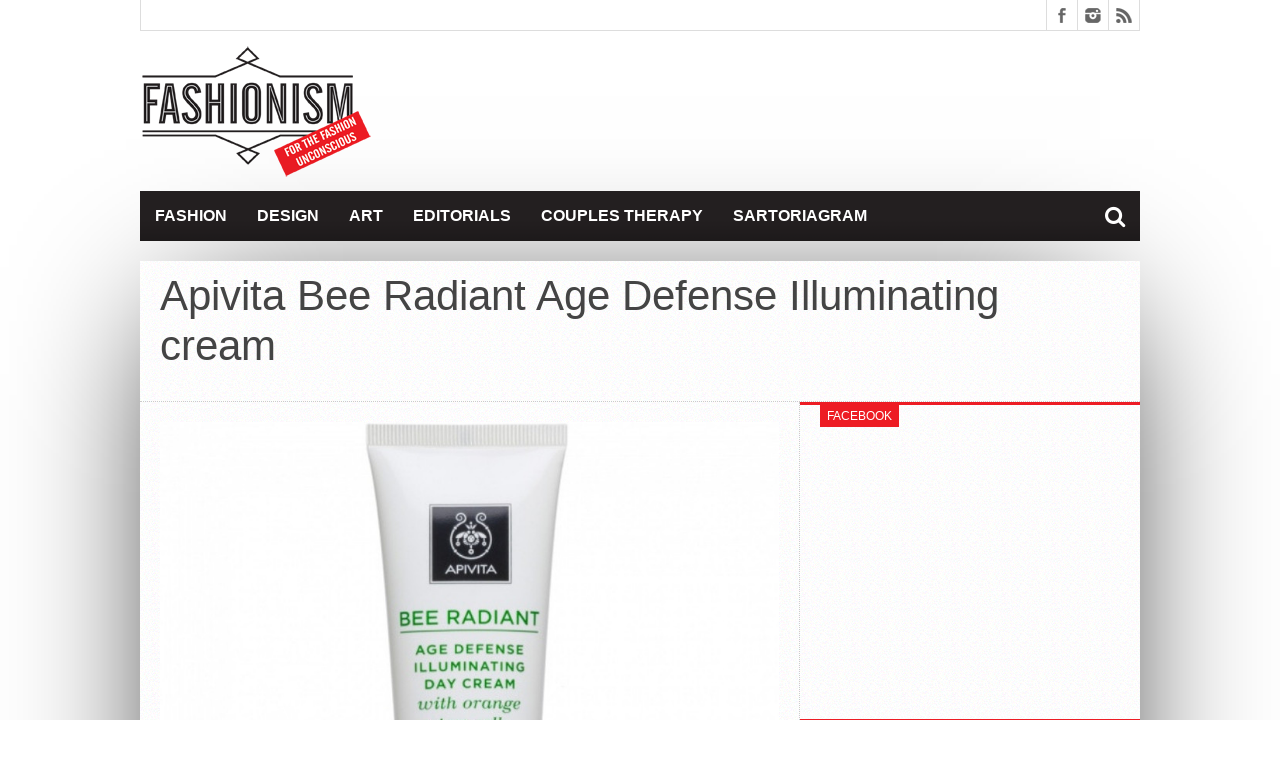

--- FILE ---
content_type: text/html; charset=UTF-8
request_url: https://www.fashionism.gr/26/ten-step-korean-skincare/apivita-bee-radiant-%CE%BA%CF%81%CE%AD%CE%BC%CE%B1-%CE%B1%CE%BD%CF%84%CE%B9%CE%B3%CE%AE%CF%81%CE%B1%CE%BD%CF%83%CE%B7%CF%82-%CE%BB%CE%AC%CE%BC%CF%88%CE%B7%CF%82-%CE%BC%CE%B5-spf30-40ml/
body_size: 9841
content:
<!DOCTYPE html>
<html lang="en-US">
<head>
<meta charset="UTF-8" >
<meta name="viewport" content="width=device-width, initial-scale=1, maximum-scale=1" />


<!--[if lt IE 9]>
<link rel="stylesheet" type="text/css" href="https://www.fashionism.gr/wp-content/themes/fsm/css/iecss.css" />
<![endif]-->
<link rel="shortcut icon" href="/wp-content/uploads/2013/07/favicon.ico" /><link rel="alternate" type="application/rss+xml" title="RSS 2.0" href="https://www.fashionism.gr/feed/" />
<link rel="alternate" type="text/xml" title="RSS .92" href="https://www.fashionism.gr/feed/rss/" />
<link rel="alternate" type="application/atom+xml" title="Atom 0.3" href="https://www.fashionism.gr/feed/atom/" />
<link rel="pingback" href="https://www.fashionism.gr/xmlrpc.php" />

<script type="text/javascript">

  var _gaq = _gaq || [];
  _gaq.push(['_setAccount', 'UA-18583556-1']);
  _gaq.push(['_trackPageview']);

  (function() {
    var ga = document.createElement('script'); ga.type = 'text/javascript'; ga.async = true;
    ga.src = ('https:' == document.location.protocol ? 'https://ssl' : 'http://www') + '.google-analytics.com/ga.js';
    var s = document.getElementsByTagName('script')[0]; s.parentNode.insertBefore(ga, s);
  })();

</script>

	  <meta name='robots' content='index, follow, max-image-preview:large, max-snippet:-1, max-video-preview:-1' />

	<!-- This site is optimized with the Yoast SEO plugin v19.6.1 - https://yoast.com/wordpress/plugins/seo/ -->
	<title>Apivita Bee Radiant Age Defense Illuminating cream - Fashionism</title>
	<link rel="canonical" href="https://www.fashionism.gr/wp-content/uploads/2020/03/Κρέμα-Ημέρας-Αντιγήρανσης-και-Λάμψης-με-SPF-30.jpg" />
	<meta property="og:locale" content="en_US" />
	<meta property="og:type" content="article" />
	<meta property="og:title" content="Apivita Bee Radiant Age Defense Illuminating cream - Fashionism" />
	<meta property="og:description" content="Apivita Bee Radiant Age Defense Illuminating cream" />
	<meta property="og:url" content="https://www.fashionism.gr/wp-content/uploads/2020/03/Κρέμα-Ημέρας-Αντιγήρανσης-και-Λάμψης-με-SPF-30.jpg" />
	<meta property="og:site_name" content="Fashionism - Μόδα &amp; Στυλ 2022" />
	<meta property="article:modified_time" content="2020-03-26T12:54:17+00:00" />
	<meta property="og:image" content="https://www.fashionism.gr/wp-content/uploads/2020/03/Κρέμα-Ημέρας-Αντιγήρανσης-και-Λάμψης-με-SPF-30.jpg" />
	<meta property="og:image:width" content="800" />
	<meta property="og:image:height" content="800" />
	<meta property="og:image:type" content="image/jpeg" />
	<script type="application/ld+json" class="yoast-schema-graph">{"@context":"https://schema.org","@graph":[{"@type":"WebPage","@id":"https://www.fashionism.gr/wp-content/uploads/2020/03/Κρέμα-Ημέρας-Αντιγήρανσης-και-Λάμψης-με-SPF-30.jpg","url":"https://www.fashionism.gr/wp-content/uploads/2020/03/Κρέμα-Ημέρας-Αντιγήρανσης-και-Λάμψης-με-SPF-30.jpg","name":"Apivita Bee Radiant Age Defense Illuminating cream - Fashionism","isPartOf":{"@id":"https://www.fashionism.gr/#website"},"primaryImageOfPage":{"@id":"https://www.fashionism.gr/wp-content/uploads/2020/03/Κρέμα-Ημέρας-Αντιγήρανσης-και-Λάμψης-με-SPF-30.jpg#primaryimage"},"image":{"@id":"https://www.fashionism.gr/wp-content/uploads/2020/03/Κρέμα-Ημέρας-Αντιγήρανσης-και-Λάμψης-με-SPF-30.jpg#primaryimage"},"thumbnailUrl":"https://www.fashionism.gr/wp-content/uploads/2020/03/Κρέμα-Ημέρας-Αντιγήρανσης-και-Λάμψης-με-SPF-30.jpg","datePublished":"2020-03-26T12:53:20+00:00","dateModified":"2020-03-26T12:54:17+00:00","breadcrumb":{"@id":"https://www.fashionism.gr/wp-content/uploads/2020/03/Κρέμα-Ημέρας-Αντιγήρανσης-και-Λάμψης-με-SPF-30.jpg#breadcrumb"},"inLanguage":"en-US","potentialAction":[{"@type":"ReadAction","target":["https://www.fashionism.gr/wp-content/uploads/2020/03/Κρέμα-Ημέρας-Αντιγήρανσης-και-Λάμψης-με-SPF-30.jpg"]}]},{"@type":"ImageObject","inLanguage":"en-US","@id":"https://www.fashionism.gr/wp-content/uploads/2020/03/Κρέμα-Ημέρας-Αντιγήρανσης-και-Λάμψης-με-SPF-30.jpg#primaryimage","url":"https://www.fashionism.gr/wp-content/uploads/2020/03/Κρέμα-Ημέρας-Αντιγήρανσης-και-Λάμψης-με-SPF-30.jpg","contentUrl":"https://www.fashionism.gr/wp-content/uploads/2020/03/Κρέμα-Ημέρας-Αντιγήρανσης-και-Λάμψης-με-SPF-30.jpg","width":800,"height":800,"caption":"Apivita Bee Radiant Age Defense Illuminating cream"},{"@type":"BreadcrumbList","@id":"https://www.fashionism.gr/wp-content/uploads/2020/03/Κρέμα-Ημέρας-Αντιγήρανσης-και-Λάμψης-με-SPF-30.jpg#breadcrumb","itemListElement":[{"@type":"ListItem","position":1,"name":"Home","item":"https://www.fashionism.gr/"},{"@type":"ListItem","position":2,"name":"Korean isolation serving the nation","item":"http://www.fashionism.gr/26/ten-step-korean-skincare/"},{"@type":"ListItem","position":3,"name":"Apivita Bee Radiant Age Defense Illuminating cream"}]},{"@type":"WebSite","@id":"https://www.fashionism.gr/#website","url":"https://www.fashionism.gr/","name":"Fashionism - Μόδα &amp; Στυλ 2022","description":"","potentialAction":[{"@type":"SearchAction","target":{"@type":"EntryPoint","urlTemplate":"https://www.fashionism.gr/?s={search_term_string}"},"query-input":"required name=search_term_string"}],"inLanguage":"en-US"}]}</script>
	<!-- / Yoast SEO plugin. -->


<link rel='dns-prefetch' href='//netdna.bootstrapcdn.com' />
<link rel='dns-prefetch' href='//s.w.org' />
<link rel='dns-prefetch' href='//c0.wp.com' />
<link rel="alternate" type="application/rss+xml" title="Fashionism - Μόδα &amp; Στυλ 2022 &raquo; Feed" href="https://www.fashionism.gr/feed/" />
<link rel="alternate" type="application/rss+xml" title="Fashionism - Μόδα &amp; Στυλ 2022 &raquo; Comments Feed" href="https://www.fashionism.gr/comments/feed/" />
<link rel="alternate" type="application/rss+xml" title="Fashionism - Μόδα &amp; Στυλ 2022 &raquo; Apivita Bee Radiant Age Defense Illuminating cream Comments Feed" href="https://www.fashionism.gr/26/ten-step-korean-skincare/apivita-bee-radiant-%ce%ba%cf%81%ce%ad%ce%bc%ce%b1-%ce%b1%ce%bd%cf%84%ce%b9%ce%b3%ce%ae%cf%81%ce%b1%ce%bd%cf%83%ce%b7%cf%82-%ce%bb%ce%ac%ce%bc%cf%88%ce%b7%cf%82-%ce%bc%ce%b5-spf30-40ml/feed/" />
<script type="text/javascript">
window._wpemojiSettings = {"baseUrl":"https:\/\/s.w.org\/images\/core\/emoji\/14.0.0\/72x72\/","ext":".png","svgUrl":"https:\/\/s.w.org\/images\/core\/emoji\/14.0.0\/svg\/","svgExt":".svg","source":{"concatemoji":"https:\/\/www.fashionism.gr\/wp-includes\/js\/wp-emoji-release.min.js?ver=6.0.11"}};
/*! This file is auto-generated */
!function(e,a,t){var n,r,o,i=a.createElement("canvas"),p=i.getContext&&i.getContext("2d");function s(e,t){var a=String.fromCharCode,e=(p.clearRect(0,0,i.width,i.height),p.fillText(a.apply(this,e),0,0),i.toDataURL());return p.clearRect(0,0,i.width,i.height),p.fillText(a.apply(this,t),0,0),e===i.toDataURL()}function c(e){var t=a.createElement("script");t.src=e,t.defer=t.type="text/javascript",a.getElementsByTagName("head")[0].appendChild(t)}for(o=Array("flag","emoji"),t.supports={everything:!0,everythingExceptFlag:!0},r=0;r<o.length;r++)t.supports[o[r]]=function(e){if(!p||!p.fillText)return!1;switch(p.textBaseline="top",p.font="600 32px Arial",e){case"flag":return s([127987,65039,8205,9895,65039],[127987,65039,8203,9895,65039])?!1:!s([55356,56826,55356,56819],[55356,56826,8203,55356,56819])&&!s([55356,57332,56128,56423,56128,56418,56128,56421,56128,56430,56128,56423,56128,56447],[55356,57332,8203,56128,56423,8203,56128,56418,8203,56128,56421,8203,56128,56430,8203,56128,56423,8203,56128,56447]);case"emoji":return!s([129777,127995,8205,129778,127999],[129777,127995,8203,129778,127999])}return!1}(o[r]),t.supports.everything=t.supports.everything&&t.supports[o[r]],"flag"!==o[r]&&(t.supports.everythingExceptFlag=t.supports.everythingExceptFlag&&t.supports[o[r]]);t.supports.everythingExceptFlag=t.supports.everythingExceptFlag&&!t.supports.flag,t.DOMReady=!1,t.readyCallback=function(){t.DOMReady=!0},t.supports.everything||(n=function(){t.readyCallback()},a.addEventListener?(a.addEventListener("DOMContentLoaded",n,!1),e.addEventListener("load",n,!1)):(e.attachEvent("onload",n),a.attachEvent("onreadystatechange",function(){"complete"===a.readyState&&t.readyCallback()})),(e=t.source||{}).concatemoji?c(e.concatemoji):e.wpemoji&&e.twemoji&&(c(e.twemoji),c(e.wpemoji)))}(window,document,window._wpemojiSettings);
</script>
<style type="text/css">
img.wp-smiley,
img.emoji {
	display: inline !important;
	border: none !important;
	box-shadow: none !important;
	height: 1em !important;
	width: 1em !important;
	margin: 0 0.07em !important;
	vertical-align: -0.1em !important;
	background: none !important;
	padding: 0 !important;
}
</style>
	<link rel='stylesheet' id='wp-block-library-css'  href='https://c0.wp.com/c/6.0.11/wp-includes/css/dist/block-library/style.min.css' type='text/css' media='all' />
<style id='wp-block-library-inline-css' type='text/css'>
.has-text-align-justify{text-align:justify;}
</style>
<link rel='stylesheet' id='mediaelement-css'  href='https://c0.wp.com/c/6.0.11/wp-includes/js/mediaelement/mediaelementplayer-legacy.min.css' type='text/css' media='all' />
<link rel='stylesheet' id='wp-mediaelement-css'  href='https://c0.wp.com/c/6.0.11/wp-includes/js/mediaelement/wp-mediaelement.min.css' type='text/css' media='all' />
<style id='global-styles-inline-css' type='text/css'>
body{--wp--preset--color--black: #000000;--wp--preset--color--cyan-bluish-gray: #abb8c3;--wp--preset--color--white: #ffffff;--wp--preset--color--pale-pink: #f78da7;--wp--preset--color--vivid-red: #cf2e2e;--wp--preset--color--luminous-vivid-orange: #ff6900;--wp--preset--color--luminous-vivid-amber: #fcb900;--wp--preset--color--light-green-cyan: #7bdcb5;--wp--preset--color--vivid-green-cyan: #00d084;--wp--preset--color--pale-cyan-blue: #8ed1fc;--wp--preset--color--vivid-cyan-blue: #0693e3;--wp--preset--color--vivid-purple: #9b51e0;--wp--preset--gradient--vivid-cyan-blue-to-vivid-purple: linear-gradient(135deg,rgba(6,147,227,1) 0%,rgb(155,81,224) 100%);--wp--preset--gradient--light-green-cyan-to-vivid-green-cyan: linear-gradient(135deg,rgb(122,220,180) 0%,rgb(0,208,130) 100%);--wp--preset--gradient--luminous-vivid-amber-to-luminous-vivid-orange: linear-gradient(135deg,rgba(252,185,0,1) 0%,rgba(255,105,0,1) 100%);--wp--preset--gradient--luminous-vivid-orange-to-vivid-red: linear-gradient(135deg,rgba(255,105,0,1) 0%,rgb(207,46,46) 100%);--wp--preset--gradient--very-light-gray-to-cyan-bluish-gray: linear-gradient(135deg,rgb(238,238,238) 0%,rgb(169,184,195) 100%);--wp--preset--gradient--cool-to-warm-spectrum: linear-gradient(135deg,rgb(74,234,220) 0%,rgb(151,120,209) 20%,rgb(207,42,186) 40%,rgb(238,44,130) 60%,rgb(251,105,98) 80%,rgb(254,248,76) 100%);--wp--preset--gradient--blush-light-purple: linear-gradient(135deg,rgb(255,206,236) 0%,rgb(152,150,240) 100%);--wp--preset--gradient--blush-bordeaux: linear-gradient(135deg,rgb(254,205,165) 0%,rgb(254,45,45) 50%,rgb(107,0,62) 100%);--wp--preset--gradient--luminous-dusk: linear-gradient(135deg,rgb(255,203,112) 0%,rgb(199,81,192) 50%,rgb(65,88,208) 100%);--wp--preset--gradient--pale-ocean: linear-gradient(135deg,rgb(255,245,203) 0%,rgb(182,227,212) 50%,rgb(51,167,181) 100%);--wp--preset--gradient--electric-grass: linear-gradient(135deg,rgb(202,248,128) 0%,rgb(113,206,126) 100%);--wp--preset--gradient--midnight: linear-gradient(135deg,rgb(2,3,129) 0%,rgb(40,116,252) 100%);--wp--preset--duotone--dark-grayscale: url('#wp-duotone-dark-grayscale');--wp--preset--duotone--grayscale: url('#wp-duotone-grayscale');--wp--preset--duotone--purple-yellow: url('#wp-duotone-purple-yellow');--wp--preset--duotone--blue-red: url('#wp-duotone-blue-red');--wp--preset--duotone--midnight: url('#wp-duotone-midnight');--wp--preset--duotone--magenta-yellow: url('#wp-duotone-magenta-yellow');--wp--preset--duotone--purple-green: url('#wp-duotone-purple-green');--wp--preset--duotone--blue-orange: url('#wp-duotone-blue-orange');--wp--preset--font-size--small: 13px;--wp--preset--font-size--medium: 20px;--wp--preset--font-size--large: 36px;--wp--preset--font-size--x-large: 42px;}.has-black-color{color: var(--wp--preset--color--black) !important;}.has-cyan-bluish-gray-color{color: var(--wp--preset--color--cyan-bluish-gray) !important;}.has-white-color{color: var(--wp--preset--color--white) !important;}.has-pale-pink-color{color: var(--wp--preset--color--pale-pink) !important;}.has-vivid-red-color{color: var(--wp--preset--color--vivid-red) !important;}.has-luminous-vivid-orange-color{color: var(--wp--preset--color--luminous-vivid-orange) !important;}.has-luminous-vivid-amber-color{color: var(--wp--preset--color--luminous-vivid-amber) !important;}.has-light-green-cyan-color{color: var(--wp--preset--color--light-green-cyan) !important;}.has-vivid-green-cyan-color{color: var(--wp--preset--color--vivid-green-cyan) !important;}.has-pale-cyan-blue-color{color: var(--wp--preset--color--pale-cyan-blue) !important;}.has-vivid-cyan-blue-color{color: var(--wp--preset--color--vivid-cyan-blue) !important;}.has-vivid-purple-color{color: var(--wp--preset--color--vivid-purple) !important;}.has-black-background-color{background-color: var(--wp--preset--color--black) !important;}.has-cyan-bluish-gray-background-color{background-color: var(--wp--preset--color--cyan-bluish-gray) !important;}.has-white-background-color{background-color: var(--wp--preset--color--white) !important;}.has-pale-pink-background-color{background-color: var(--wp--preset--color--pale-pink) !important;}.has-vivid-red-background-color{background-color: var(--wp--preset--color--vivid-red) !important;}.has-luminous-vivid-orange-background-color{background-color: var(--wp--preset--color--luminous-vivid-orange) !important;}.has-luminous-vivid-amber-background-color{background-color: var(--wp--preset--color--luminous-vivid-amber) !important;}.has-light-green-cyan-background-color{background-color: var(--wp--preset--color--light-green-cyan) !important;}.has-vivid-green-cyan-background-color{background-color: var(--wp--preset--color--vivid-green-cyan) !important;}.has-pale-cyan-blue-background-color{background-color: var(--wp--preset--color--pale-cyan-blue) !important;}.has-vivid-cyan-blue-background-color{background-color: var(--wp--preset--color--vivid-cyan-blue) !important;}.has-vivid-purple-background-color{background-color: var(--wp--preset--color--vivid-purple) !important;}.has-black-border-color{border-color: var(--wp--preset--color--black) !important;}.has-cyan-bluish-gray-border-color{border-color: var(--wp--preset--color--cyan-bluish-gray) !important;}.has-white-border-color{border-color: var(--wp--preset--color--white) !important;}.has-pale-pink-border-color{border-color: var(--wp--preset--color--pale-pink) !important;}.has-vivid-red-border-color{border-color: var(--wp--preset--color--vivid-red) !important;}.has-luminous-vivid-orange-border-color{border-color: var(--wp--preset--color--luminous-vivid-orange) !important;}.has-luminous-vivid-amber-border-color{border-color: var(--wp--preset--color--luminous-vivid-amber) !important;}.has-light-green-cyan-border-color{border-color: var(--wp--preset--color--light-green-cyan) !important;}.has-vivid-green-cyan-border-color{border-color: var(--wp--preset--color--vivid-green-cyan) !important;}.has-pale-cyan-blue-border-color{border-color: var(--wp--preset--color--pale-cyan-blue) !important;}.has-vivid-cyan-blue-border-color{border-color: var(--wp--preset--color--vivid-cyan-blue) !important;}.has-vivid-purple-border-color{border-color: var(--wp--preset--color--vivid-purple) !important;}.has-vivid-cyan-blue-to-vivid-purple-gradient-background{background: var(--wp--preset--gradient--vivid-cyan-blue-to-vivid-purple) !important;}.has-light-green-cyan-to-vivid-green-cyan-gradient-background{background: var(--wp--preset--gradient--light-green-cyan-to-vivid-green-cyan) !important;}.has-luminous-vivid-amber-to-luminous-vivid-orange-gradient-background{background: var(--wp--preset--gradient--luminous-vivid-amber-to-luminous-vivid-orange) !important;}.has-luminous-vivid-orange-to-vivid-red-gradient-background{background: var(--wp--preset--gradient--luminous-vivid-orange-to-vivid-red) !important;}.has-very-light-gray-to-cyan-bluish-gray-gradient-background{background: var(--wp--preset--gradient--very-light-gray-to-cyan-bluish-gray) !important;}.has-cool-to-warm-spectrum-gradient-background{background: var(--wp--preset--gradient--cool-to-warm-spectrum) !important;}.has-blush-light-purple-gradient-background{background: var(--wp--preset--gradient--blush-light-purple) !important;}.has-blush-bordeaux-gradient-background{background: var(--wp--preset--gradient--blush-bordeaux) !important;}.has-luminous-dusk-gradient-background{background: var(--wp--preset--gradient--luminous-dusk) !important;}.has-pale-ocean-gradient-background{background: var(--wp--preset--gradient--pale-ocean) !important;}.has-electric-grass-gradient-background{background: var(--wp--preset--gradient--electric-grass) !important;}.has-midnight-gradient-background{background: var(--wp--preset--gradient--midnight) !important;}.has-small-font-size{font-size: var(--wp--preset--font-size--small) !important;}.has-medium-font-size{font-size: var(--wp--preset--font-size--medium) !important;}.has-large-font-size{font-size: var(--wp--preset--font-size--large) !important;}.has-x-large-font-size{font-size: var(--wp--preset--font-size--x-large) !important;}
</style>
<link rel='stylesheet' id='wp-lightbox-2.min.css-css'  href='https://www.fashionism.gr/wp-content/plugins/wp-lightbox-2/styles/lightbox.min.css?ver=1.3.4' type='text/css' media='all' />
<link rel='stylesheet' id='mvp-style-css'  href='https://www.fashionism.gr/wp-content/themes/fsm/style.css?ver=6.0.11' type='text/css' media='all' />
<link rel='stylesheet' id='reset-css'  href='https://www.fashionism.gr/wp-content/themes/fsm/css/reset.css?ver=6.0.11' type='text/css' media='all' />
<link rel='stylesheet' id='mvp-fontawesome-css'  href='//netdna.bootstrapcdn.com/font-awesome/4.4.0/css/font-awesome.css?ver=6.0.11' type='text/css' media='all' />
<link rel='stylesheet' id='media-queries-css'  href='https://www.fashionism.gr/wp-content/themes/fsm/css/media-queries.css?ver=6.0.11' type='text/css' media='all' />
<link rel='stylesheet' id='jetpack_css-css'  href='https://c0.wp.com/p/jetpack/11.3.1/css/jetpack.css' type='text/css' media='all' />
<script type='text/javascript' src='https://c0.wp.com/c/6.0.11/wp-includes/js/jquery/jquery.min.js' id='jquery-core-js'></script>
<script type='text/javascript' src='https://c0.wp.com/c/6.0.11/wp-includes/js/jquery/jquery-migrate.min.js' id='jquery-migrate-js'></script>
<link rel="https://api.w.org/" href="https://www.fashionism.gr/wp-json/" /><link rel="alternate" type="application/json" href="https://www.fashionism.gr/wp-json/wp/v2/media/27026" /><link rel="EditURI" type="application/rsd+xml" title="RSD" href="https://www.fashionism.gr/xmlrpc.php?rsd" />
<link rel="wlwmanifest" type="application/wlwmanifest+xml" href="https://www.fashionism.gr/wp-includes/wlwmanifest.xml" /> 
<meta name="generator" content="WordPress 6.0.11" />
<link rel='shortlink' href='https://wp.me/a16xaq-71U' />
<link rel="alternate" type="application/json+oembed" href="https://www.fashionism.gr/wp-json/oembed/1.0/embed?url=https%3A%2F%2Fwww.fashionism.gr%2F26%2Ften-step-korean-skincare%2Fapivita-bee-radiant-%25ce%25ba%25cf%2581%25ce%25ad%25ce%25bc%25ce%25b1-%25ce%25b1%25ce%25bd%25cf%2584%25ce%25b9%25ce%25b3%25ce%25ae%25cf%2581%25ce%25b1%25ce%25bd%25cf%2583%25ce%25b7%25cf%2582-%25ce%25bb%25ce%25ac%25ce%25bc%25cf%2588%25ce%25b7%25cf%2582-%25ce%25bc%25ce%25b5-spf30-40ml%2F" />
<link rel="alternate" type="text/xml+oembed" href="https://www.fashionism.gr/wp-json/oembed/1.0/embed?url=https%3A%2F%2Fwww.fashionism.gr%2F26%2Ften-step-korean-skincare%2Fapivita-bee-radiant-%25ce%25ba%25cf%2581%25ce%25ad%25ce%25bc%25ce%25b1-%25ce%25b1%25ce%25bd%25cf%2584%25ce%25b9%25ce%25b3%25ce%25ae%25cf%2581%25ce%25b1%25ce%25bd%25cf%2583%25ce%25b7%25cf%2582-%25ce%25bb%25ce%25ac%25ce%25bc%25cf%2588%25ce%25b7%25cf%2582-%25ce%25bc%25ce%25b5-spf30-40ml%2F&#038;format=xml" />
<style>img#wpstats{display:none}</style>
	



<style type='text/css'>

@import url(http://fonts.googleapis.com/css?family=Open+Sans:400,600,700|Open+Sans+Condensed:300,700|Oswald:300,400,700|Alegreya:400|Open+Sans+Condensed:100,200,300,400,500,600,700,800,900|Ubuntu:100,200,300,400,500,600,700,800,900|Ubuntu:100,200,300,400,500,600,700,800,900&subset=latin,latin-ext,cyrillic,cyrillic-ext,greek-ext,greek,vietnamese);

#main-nav .menu li a,
#main-nav .menu li ul li a {
	font-family: 'Open Sans Condensed', sans-serif;
	}

.main-text h1,
.sub-text h2 {
	font-family: 'Ubuntu', sans-serif;
	}

.home-widget .cat-dark-text h2,
.home-widget .category-light h2 a,
.sidebar-small-widget .category-light h2 a,
ul.home-carousel li h2,
h1.headline,
h1.headline-page,
.prev-post a,
.next-post a,
.related-text a,
#post-404 h1,
h3.cat-header,
.archive-text h2 a,
.archive-text-noimg h2 a,
ul.widget-buzz li h2 a,
.sidebar-widget .cat-dark-text h2,
.sidebar-widget .category-light h2 a,
.footer-widget .category-light h2 a {
	font-family: 'Ubuntu', sans-serif;
	}

#logo-wrapper,
#logo-small {
	height: 145px;
	}

#main-nav .menu li:hover ul li a {
	background: #231f20;
	}

#main-nav .menu li:hover ul li a:hover {
	background: #ed1c24;
	}

#main-nav .menu li:hover,
#main-nav .menu li a:hover,
#main-nav .menu li.current-menu-item,
#main-nav .menu li.current-post-parent {
	background: #ed1c24 url(https://www.fashionism.gr/wp-content/themes/fsm/images/menu-fade.png) repeat-x bottom;
	}

.woocommerce .widget_price_filter .ui-slider .ui-slider-handle,
.woocommerce span.onsale,
.woocommerce #respond input#submit.alt,
.woocommerce a.button.alt,
.woocommerce button.button.alt,
.woocommerce input.button.alt,
.woocommerce #respond input#submit.alt:hover,
.woocommerce a.button.alt:hover,
.woocommerce button.button.alt:hover,
.woocommerce input.button.alt:hover {
	background-color: #ed1c24;
	}

.woocommerce #respond input#submit.alt:hover,
.woocommerce a.button.alt:hover,
.woocommerce button.button.alt:hover,
.woocommerce input.button.alt:hover {
	opacity: 0.8;
	}

span.comment-count,
h3.post-header,
h3.comment-header,
h3.home-widget-header,
h3.small-widget-header,
h3.sidebar-widget-header,
span.post-tags-header,
.post-tags a:hover,
ul.tabber-widget li.active,
ul.tabber-widget li:hover,
.tag-cloud a:hover,
.woocommerce .widget_price_filter .ui-slider .ui-slider-range {
	background: #ed1c24;
	}

span.home-widget-header,
span.small-widget-header,
span.sidebar-widget-header,
ul.tabber-widget,
#comments,
#related-posts {
	border-top: 3px solid #ed1c24;
	}

ol.commentlist {
	border-bottom: 3px solid #ed1c24;
	}

.prev-post,
.next-post {
	color: #ed1c24;
	}

#nav-wrapper {
	background: #231f20 url(https://www.fashionism.gr/wp-content/themes/fsm/images/menu-fade.png) repeat-x bottom;
	}

.search-fly-wrap {
	background: #231f20;
	}

#nav-mobi select {
	background: #231f20 url(https://www.fashionism.gr/wp-content/themes/fsm/images/triangle-dark.png) no-repeat right;
	}

a, a:visited {
	color: #fa4b2a;
	}

#wallpaper {
	background: url() no-repeat 50% 0;
	}

</style>


<style type="text/css">
#main-nav {
	max-width: 950px;
	}
</style>


</head>

<body class="attachment attachment-template-default single single-attachment postid-27026 attachmentid-27026 attachment-jpeg">

<div id="site">
	<div id="fly-wrap">
	<div class="fly-wrap-out">
		<div class="fly-side-wrap">
			<ul class="fly-bottom-soc left relative">
									<li class="fb-soc">
						<a href="https://www.facebook.com/fashionism.gr/" target="_blank">
						<i class="fa fa-facebook-square fa-2"></i>
						</a>
					</li>
																					<li class="inst-soc">
						<a href="https://www.instagram.com/some_chrs/" target="_blank">
						<i class="fa fa-instagram fa-2"></i>
						</a>
					</li>
																													<li class="rss-soc">
						<a href="https://www.fashionism.gr/feed/rss/" target="_blank">
						<i class="fa fa-rss fa-2"></i>
						</a>
					</li>
							</ul>
		</div><!--fly-side-wrap-->
		<div class="fly-wrap-in">
			<div id="fly-menu-wrap">
				<nav class="fly-nav-menu left relative">
					<div class="menu-main-menu-container"><ul id="menu-main-menu" class="menu"><li id="menu-item-6" class="menu-item menu-item-type-taxonomy menu-item-object-category menu-item-6"><a href="https://www.fashionism.gr/category/fashion/">Fashion</a></li>
<li id="menu-item-7" class="menu-item menu-item-type-taxonomy menu-item-object-category menu-item-has-children menu-item-7"><a href="https://www.fashionism.gr/category/design/">Design</a>
<ul class="sub-menu">
	<li id="menu-item-8" class="menu-item menu-item-type-taxonomy menu-item-object-category menu-item-8"><a href="https://www.fashionism.gr/category/things/">Things</a></li>
	<li id="menu-item-9" class="menu-item menu-item-type-taxonomy menu-item-object-category menu-item-9"><a href="https://www.fashionism.gr/category/spaces/">Spaces</a></li>
</ul>
</li>
<li id="menu-item-5" class="menu-item menu-item-type-taxonomy menu-item-object-category menu-item-5"><a href="https://www.fashionism.gr/category/art/">Art</a></li>
<li id="menu-item-11" class="menu-item menu-item-type-custom menu-item-object-custom menu-item-11"><a href="http://www.fashionism.gr/category/edito/">Editorials</a></li>
<li id="menu-item-12" class="menu-item menu-item-type-custom menu-item-object-custom menu-item-12"><a href="http://www.fashionism.gr/category/couples/">Couples Therapy</a></li>
<li id="menu-item-10" class="menu-item menu-item-type-custom menu-item-object-custom menu-item-10"><a href="http://www.fashionism.gr/category/the-sartoriagram/">Sartoriagram</a></li>
</ul></div>				</nav>
			</div><!--fly-menu-wrap-->
		</div><!--fly-wrap-in-->
	</div><!--fly-wrap-out-->
</div><!--fly-wrap-->		<div id="bot-wrap">
	<div id="wrapper">
				<div id="header-wrapper">
			<div id="top-header-wrapper">
				<div id="top-nav">
									</div><!--top-nav-->
				<div id="content-social">
					<ul>
												<li><a href="https://www.facebook.com/fashionism.gr/" alt="Facebook" class="fb-but" target="_blank"></a></li>
																														<li><a href="https://www.instagram.com/some_chrs/" alt="Instagram" class="instagram-but" target="_blank"></a></li>
																																				<li><a href="https://www.fashionism.gr/feed/rss/" alt="RSS Feed" class="rss-but"></a></li>
					</ul>
				</div><!--content-social-->
			</div><!--top-header-wrapper-->
									<div id="logo-small" itemscope itemtype="http://schema.org/Organization">
									<a itemprop="url" href="https://www.fashionism.gr"><img itemprop="logo" src="/wp-content/uploads/2013/12/fashionism_site.png" alt="Fashionism &#8211; Μόδα &amp; Στυλ 2022" /></a>
							</div><!--logo-small-->
					</div><!--header-wrapper-->
		<div id="nav-wrapper">
			<div class="fly-but-wrap left relative fly-boxed">
				<span></span>
				<span></span>
				<span></span>
				<span></span>
			</div><!--fly-but-wrap-->
			<div id="main-nav">
				<div class="menu-main-menu-container"><ul id="menu-main-menu-1" class="menu"><li class="menu-item menu-item-type-taxonomy menu-item-object-category menu-item-6"><a href="https://www.fashionism.gr/category/fashion/">Fashion</a></li>
<li class="menu-item menu-item-type-taxonomy menu-item-object-category menu-item-has-children menu-item-7"><a href="https://www.fashionism.gr/category/design/">Design</a>
<ul class="sub-menu">
	<li class="menu-item menu-item-type-taxonomy menu-item-object-category menu-item-8"><a href="https://www.fashionism.gr/category/things/">Things</a></li>
	<li class="menu-item menu-item-type-taxonomy menu-item-object-category menu-item-9"><a href="https://www.fashionism.gr/category/spaces/">Spaces</a></li>
</ul>
</li>
<li class="menu-item menu-item-type-taxonomy menu-item-object-category menu-item-5"><a href="https://www.fashionism.gr/category/art/">Art</a></li>
<li class="menu-item menu-item-type-custom menu-item-object-custom menu-item-11"><a href="http://www.fashionism.gr/category/edito/">Editorials</a></li>
<li class="menu-item menu-item-type-custom menu-item-object-custom menu-item-12"><a href="http://www.fashionism.gr/category/couples/">Couples Therapy</a></li>
<li class="menu-item menu-item-type-custom menu-item-object-custom menu-item-10"><a href="http://www.fashionism.gr/category/the-sartoriagram/">Sartoriagram</a></li>
</ul></div>			</div><!--main-nav-->
			<div class="nav-search-wrap left relative">
				<span class="nav-search-but left"><i class="fa fa-search fa-2"></i></span>
				<div class="search-fly-wrap">
					<form method="get" id="searchform" action="https://www.fashionism.gr/">
	<input type="text" name="s" id="s" value="Type Search term and press enter" onfocus='if (this.value == "Type Search term and press enter") { this.value = ""; }' onblur='if (this.value == "") { this.value = "Type Search term and press enter"; }' />
	<input type="hidden" id="search-button" />
</form>				</div><!--search-fly-wrap-->
			</div><!--nav-search-wrap-->
		</div><!--nav-wrapper-->
		
<div id="main">
	<div id="content-wrapper">
				<div id="title-main">
			<h1 class="headline">Apivita Bee Radiant Age Defense Illuminating cream</h1>
		</div><!--title-main-->
		<div class="mvp-cont-out">
			<div class="mvp-cont-in">
		<div id="home-main">
			<div id="post-area" class="post-27026 attachment type-attachment status-inherit hentry">
								<div id="content-area">
  										<a href="https://www.fashionism.gr/wp-content/uploads/2020/03/Κρέμα-Ημέρας-Αντιγήρανσης-και-Λάμψης-με-SPF-30.jpg" title="Apivita Bee Radiant Age Defense Illuminating cream" rel="attachment"><img src="https://www.fashionism.gr/wp-content/uploads/2020/03/Κρέμα-Ημέρας-Αντιγήρανσης-και-Λάμψης-με-SPF-30.jpg" class="attachment-medium" alt="Apivita Bee Radiant Age Defense Illuminating cream" /></a>
									</div><!--content-area-->
			</div><!--post-area-->
		</div><!--home-main-->
			</div><!--mvp-cont-in-->
<div id="sidebar-wrapper">
	<ul>
		<li id="ht_facebook_widget-3" class="sidebar-widget ht_facebook_widget"><span class="sidebar-widget-header"><h3 class="sidebar-widget-header">Facebook</h3></span>
		<iframe src="//www.facebook.com/plugins/likebox.php?href=https://www.facebook.com/fashionism.gr&amp;width=300&amp;height=258&amp;show_faces=true&amp;colorscheme=light&amp;stream=false&amp;show_border=false&amp;header=false" scrolling="no" frameborder="0" style="border:none; overflow:hidden; width:300; height:258px;" allowTransparency="true"></iframe>


		</li><li id="ht_catlight_link_widget-4" class="sidebar-widget ht_catlight_link_widget"><span class="sidebar-widget-header"><h3 class="sidebar-widget-header">Editorials</h3></span>

					<div class="category-light">
												<div class="cat-light-top">
															<a href="https://www.fashionism.gr/04/nidodileda-4/"><img width="620" height="400" src="https://www.fashionism.gr/wp-content/uploads/2020/02/Nidodiledafr-620x400.jpg" class="attachment-post-thumb size-post-thumb wp-post-image" alt="" loading="lazy" srcset="https://www.fashionism.gr/wp-content/uploads/2020/02/Nidodiledafr-620x400.jpg 620w, https://www.fashionism.gr/wp-content/uploads/2020/02/Nidodiledafr-300x194.jpg 300w, https://www.fashionism.gr/wp-content/uploads/2020/02/Nidodiledafr-85x54.jpg 85w" sizes="(max-width: 620px) 100vw, 620px" /></a>
														<h2><a href="https://www.fashionism.gr/04/nidodileda-4/">La bohème within</a></h2>
							
							<p>Η Τόνια και η Νάντια δεν χρειάζονται εμένα για να σας πείσω να ψωνίσετε &#8211; τις ξέρετε ήδη, πιθανότατα τις ακολουθείτε στο instagram, έχετε αγοράσει και έχετε μείνει ικανοποιημένες...</p>
																				</div><!--cat-light-top-->
																		<div class="cat-light-bottom">
							<ul>
																<li>
																			<a href="https://www.fashionism.gr/03/the-c-edition-2/"><img width="85" height="54" src="https://www.fashionism.gr/wp-content/uploads/2019/02/The-C-Editionfr-1-85x54.jpg" class="attachment-small-thumb size-small-thumb wp-post-image" alt="" loading="lazy" srcset="https://www.fashionism.gr/wp-content/uploads/2019/02/The-C-Editionfr-1-85x54.jpg 85w, https://www.fashionism.gr/wp-content/uploads/2019/02/The-C-Editionfr-1-200x129.jpg 200w, https://www.fashionism.gr/wp-content/uploads/2019/02/The-C-Editionfr-1-300x194.jpg 300w, https://www.fashionism.gr/wp-content/uploads/2019/02/The-C-Editionfr-1.jpg 620w" sizes="(max-width: 85px) 100vw, 85px" /></a>
																		<span class="list-byline"><a href="https://www.fashionism.gr/author/chroik/" title="Posts by xrysa" rel="author">xrysa</a> | 03/02/2019</span>
									<p><a href="https://www.fashionism.gr/03/the-c-edition-2/">Bodies for business/sin</a></p>
								</li>
																<li>
																			<a href="https://www.fashionism.gr/21/2plus1equals2/"><img width="85" height="54" src="https://www.fashionism.gr/wp-content/uploads/2019/01/2plus1equals25-1-85x54.jpg" class="attachment-small-thumb size-small-thumb wp-post-image" alt="" loading="lazy" srcset="https://www.fashionism.gr/wp-content/uploads/2019/01/2plus1equals25-1-85x54.jpg 85w, https://www.fashionism.gr/wp-content/uploads/2019/01/2plus1equals25-1-300x194.jpg 300w, https://www.fashionism.gr/wp-content/uploads/2019/01/2plus1equals25-1-620x400.jpg 620w" sizes="(max-width: 85px) 100vw, 85px" /></a>
																		<span class="list-byline"><a href="https://www.fashionism.gr/author/chroik/" title="Posts by xrysa" rel="author">xrysa</a> | 21/01/2019</span>
									<p><a href="https://www.fashionism.gr/21/2plus1equals2/">Ocean Goth</a></p>
								</li>
																<li>
																			<a href="https://www.fashionism.gr/27/nairi-peltegian/"><img width="85" height="54" src="https://www.fashionism.gr/wp-content/uploads/2018/09/Nairifr-85x54.jpg" class="attachment-small-thumb size-small-thumb wp-post-image" alt="" loading="lazy" srcset="https://www.fashionism.gr/wp-content/uploads/2018/09/Nairifr-85x54.jpg 85w, https://www.fashionism.gr/wp-content/uploads/2018/09/Nairifr-200x128.jpg 200w, https://www.fashionism.gr/wp-content/uploads/2018/09/Nairifr-300x194.jpg 300w, https://www.fashionism.gr/wp-content/uploads/2018/09/Nairifr-620x400.jpg 620w, https://www.fashionism.gr/wp-content/uploads/2018/09/Nairifr.jpg 625w" sizes="(max-width: 85px) 100vw, 85px" /></a>
																		<span class="list-byline"><a href="https://www.fashionism.gr/author/chroik/" title="Posts by xrysa" rel="author">xrysa</a> | 27/09/2018</span>
									<p><a href="https://www.fashionism.gr/27/nairi-peltegian/">Blue jean baby, L.A. lady</a></p>
								</li>
																<li>
																			<a href="https://www.fashionism.gr/24/2wo1ne2-4/"><img width="85" height="54" src="https://www.fashionism.gr/wp-content/uploads/2018/04/10-85x54.jpg" class="attachment-small-thumb size-small-thumb wp-post-image" alt="" loading="lazy" srcset="https://www.fashionism.gr/wp-content/uploads/2018/04/10-85x54.jpg 85w, https://www.fashionism.gr/wp-content/uploads/2018/04/10-300x194.jpg 300w, https://www.fashionism.gr/wp-content/uploads/2018/04/10-620x400.jpg 620w" sizes="(max-width: 85px) 100vw, 85px" /></a>
																		<span class="list-byline"><a href="https://www.fashionism.gr/author/chroik/" title="Posts by xrysa" rel="author">xrysa</a> | 24/04/2018</span>
									<p><a href="https://www.fashionism.gr/24/2wo1ne2-4/">Καλοκαίρι στην Πράγα</a></p>
								</li>
																<li>
																			<a href="https://www.fashionism.gr/12/2wo1ne2-3/"><img width="85" height="54" src="https://www.fashionism.gr/wp-content/uploads/2017/12/212c2-85x54.jpg" class="attachment-small-thumb size-small-thumb wp-post-image" alt="" loading="lazy" srcset="https://www.fashionism.gr/wp-content/uploads/2017/12/212c2-85x54.jpg 85w, https://www.fashionism.gr/wp-content/uploads/2017/12/212c2-300x194.jpg 300w, https://www.fashionism.gr/wp-content/uploads/2017/12/212c2-620x400.jpg 620w" sizes="(max-width: 85px) 100vw, 85px" /></a>
																		<span class="list-byline"><a href="https://www.fashionism.gr/author/chroik/" title="Posts by xrysa" rel="author">xrysa</a> | 12/12/2017</span>
									<p><a href="https://www.fashionism.gr/12/2wo1ne2-3/">Πόσο κάνει 2+1 στα ρώσικα</a></p>
								</li>
															</ul>
						</div><!--cat-light-bottom-->
											</div><!--category-light-->


		</li><li id="ht_catlight_link_widget-5" class="sidebar-widget ht_catlight_link_widget"><span class="sidebar-widget-header"><h3 class="sidebar-widget-header">Couples Therapy</h3></span>

					<div class="category-light">
												<div class="cat-light-top">
															<a href="https://www.fashionism.gr/16/couples-therapy-8/"><img width="620" height="400" src="https://www.fashionism.gr/wp-content/uploads/2016/11/Nidodiledafr-620x400.jpg" class="attachment-post-thumb size-post-thumb wp-post-image" alt="" loading="lazy" srcset="https://www.fashionism.gr/wp-content/uploads/2016/11/Nidodiledafr-620x400.jpg 620w, https://www.fashionism.gr/wp-content/uploads/2016/11/Nidodiledafr-300x194.jpg 300w, https://www.fashionism.gr/wp-content/uploads/2016/11/Nidodiledafr-85x54.jpg 85w" sizes="(max-width: 620px) 100vw, 620px" /></a>
														<h2><a href="https://www.fashionism.gr/16/couples-therapy-8/">Couples Therapy</a></h2>
							
							<p>Πριν κάτι μήνες μου καρφώθηκε στο μυαλό η ιδέα ότι στοιχίζω στην ψηφιακή ανθρωπότητα πολύ bandwidth και τρόμαξα με την υποψία ότι, ίσως χωρίς να το ομολογώ, έχω αρχίσει...</p>
																				</div><!--cat-light-top-->
																	</div><!--category-light-->


		</li>	</ul>
</div><!--sidebar-wrapper--></div><!--mvp-cont-out-->
				<div id="footer-wrapper">
					<div id="footer-top">
						<ul>
													</ul>
					</div><!--footer-top-->
					<div id="footer-bottom">
						<p>Copyright © 2010 - 2022 Fashionism.gr</p><div class="menu-footer-menu-container"><ul id="menu-footer-menu" class="menu"><li id="menu-item-13234" class="menu-item menu-item-type-post_type menu-item-object-page current_page_parent menu-item-13234"><a href="https://www.fashionism.gr/home/">Home</a></li>
<li id="menu-item-13233" class="menu-item menu-item-type-post_type menu-item-object-page menu-item-13233"><a href="https://www.fashionism.gr/contact/">Contact</a></li>
</ul></div>					</div><!--footer-bottom-->
				</div><!--footer-wrapper-->
			</div><!--content-wrapper-->
		</div><!--main-->
	</div><!--wrapper-->
	</div><!--bot-wrap-->
</div><!--site-->


<script type='text/javascript'>
//<![CDATA[
jQuery(document).ready(function($){

	// Main Menu Dropdown Toggle
	$('.menu-item-has-children a').click(function(event){
	  event.stopPropagation();
	  location.href = this.href;
  	});

	$('.menu-item-has-children').click(function(){
    	  $(this).addClass('toggled');
    	  if($('.menu-item-has-children').hasClass('toggled'))
    	  {
    	  $(this).children('ul').toggle();
	  $('.fly-nav-menu').getNiceScroll().resize();
	  }
	  $(this).toggleClass('tog-minus');
    	  return false;
  	});

	// Main Menu Scroll
	$(window).load(function(){
	  $('.fly-nav-menu').niceScroll({cursorcolor:"#888",cursorwidth: 7,cursorborder: 0,zindex:999999});
	});

var aboveHeight = $('#header-wrapper').outerHeight();
$(window).scroll(function(){
	if ($(window).scrollTop() > aboveHeight){
	$('#nav-wrapper').addClass('fixed').css('top','0');
	$('#bot-wrap').css('margin-top','70px');
	$('#header-wrapper').css('top','-50px');
	$('.nav-logo-fade').css('display','block');
	} else {
	$('#nav-wrapper').removeClass('fixed');
	$('#bot-wrap').css('margin-top','0');
	$('#header-wrapper').css('top','0');
	$('.nav-logo-fade').css('display','none');
	}
});

  	// Fly-Out Navigation

	$(".fly-but-wrap").on('click', function(){
		$("#fly-wrap").toggleClass("fly-menu");
  		$("#wallpaper").toggleClass("fly-content");
  		$("#header-wrapper").toggleClass("fly-content");
  		$("#nav-wrapper").toggleClass("main-nav-over");
  		$("#main").toggleClass("fly-content");
  		$(".fly-but-wrap").toggleClass("fly-open");
	});

$('.carousel-wrapper').elastislide({
	imageW 	: 229,
	minItems	: 1,
	margin		: 0
});
});
//]]>
</script>

<div id="fb-root"></div>
<script>
//<![CDATA[
(function(d, s, id) {
  var js, fjs = d.getElementsByTagName(s)[0];
  if (d.getElementById(id)) return;
  js = d.createElement(s); js.id = id;
  js.async = true;
  js.src = "//connect.facebook.net/en_US/all.js#xfbml=1";
  fjs.parentNode.insertBefore(js, fjs);
}(document, 'script', 'facebook-jssdk'));
//]]>
</script>

<script type='text/javascript' src='https://c0.wp.com/c/6.0.11/wp-includes/js/comment-reply.min.js' id='comment-reply-js'></script>
<script type='text/javascript' id='wp-jquery-lightbox-js-extra'>
/* <![CDATA[ */
var JQLBSettings = {"fitToScreen":"0","resizeSpeed":"400","displayDownloadLink":"0","navbarOnTop":"0","loopImages":"","resizeCenter":"","marginSize":"","linkTarget":"_self","help":"","prevLinkTitle":"previous image","nextLinkTitle":"next image","prevLinkText":"\u00ab Previous","nextLinkText":"Next \u00bb","closeTitle":"close image gallery","image":"Image ","of":" of ","download":"Download","jqlb_overlay_opacity":"80","jqlb_overlay_color":"#000000","jqlb_overlay_close":"1","jqlb_border_width":"10","jqlb_border_color":"#ffffff","jqlb_border_radius":"0","jqlb_image_info_background_transparency":"100","jqlb_image_info_bg_color":"#ffffff","jqlb_image_info_text_color":"#000000","jqlb_image_info_text_fontsize":"10","jqlb_show_text_for_image":"1","jqlb_next_image_title":"next image","jqlb_previous_image_title":"previous image","jqlb_next_button_image":"https:\/\/www.fashionism.gr\/wp-content\/plugins\/wp-lightbox-2\/styles\/images\/next.gif","jqlb_previous_button_image":"https:\/\/www.fashionism.gr\/wp-content\/plugins\/wp-lightbox-2\/styles\/images\/prev.gif","jqlb_maximum_width":"","jqlb_maximum_height":"","jqlb_show_close_button":"1","jqlb_close_image_title":"close image gallery","jqlb_close_image_max_heght":"22","jqlb_image_for_close_lightbox":"https:\/\/www.fashionism.gr\/wp-content\/plugins\/wp-lightbox-2\/styles\/images\/closelabel.gif","jqlb_keyboard_navigation":"1","jqlb_popup_size_fix":"0"};
/* ]]> */
</script>
<script type='text/javascript' src='https://www.fashionism.gr/wp-content/plugins/wp-lightbox-2/js/dist/wp-lightbox-2.min.js?ver=1.3.4.1' id='wp-jquery-lightbox-js'></script>
<script type='text/javascript' src='https://www.fashionism.gr/wp-content/themes/fsm/js/jquery.elastislide.js?ver=6.0.11' id='elastislide-js'></script>
<script type='text/javascript' src='https://www.fashionism.gr/wp-content/themes/fsm/js/scripts.js?ver=6.0.11' id='hottopix-js'></script>
<script type='text/javascript' src='https://www.fashionism.gr/wp-content/themes/fsm/js/respond.min.js?ver=6.0.11' id='respond-js'></script>
<script type='text/javascript' src='https://www.fashionism.gr/wp-content/themes/fsm/js/retina.js?ver=6.0.11' id='retina-js'></script>
<script src='https://stats.wp.com/e-202603.js' defer></script>
<script>
	_stq = window._stq || [];
	_stq.push([ 'view', {v:'ext',j:'1:11.3.1',blog:'16333802',post:'27026',tz:'2',srv:'www.fashionism.gr'} ]);
	_stq.push([ 'clickTrackerInit', '16333802', '27026' ]);
</script>

</body>
</html>